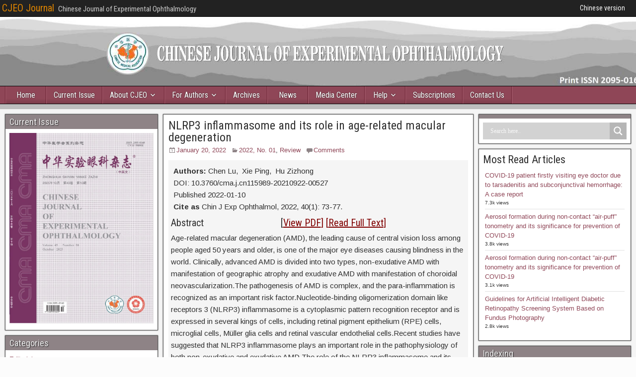

--- FILE ---
content_type: text/html; charset=UTF-8
request_url: https://cjeo-journal.org/nlrp3-inflammasome-and-its-role-in-age-related-macular-degeneration/
body_size: 17885
content:
<!DOCTYPE html>
<html lang="en-US">
<head>
<meta charset="UTF-8" />
<meta name="viewport" content="initial-scale=1.0" />
<meta name='robots' content='index, follow, max-image-preview:large, max-snippet:-1, max-video-preview:-1' />
	<style>img:is([sizes="auto" i], [sizes^="auto," i]) { contain-intrinsic-size: 3000px 1500px }</style>
	<link rel="profile" href="http://gmpg.org/xfn/11" />
<link rel="pingback" href="https://cjeo-journal.org/xmlrpc.php" />

	<!-- This site is optimized with the Yoast SEO plugin v26.4 - https://yoast.com/wordpress/plugins/seo/ -->
	<title>NLRP3 inflammasome and its role in age-related macular degeneration - CJEO Journal</title>
	<link rel="canonical" href="https://cjeo-journal.org/nlrp3-inflammasome-and-its-role-in-age-related-macular-degeneration/" />
	<meta property="og:locale" content="en_US" />
	<meta property="og:type" content="article" />
	<meta property="og:title" content="NLRP3 inflammasome and its role in age-related macular degeneration - CJEO Journal" />
	<meta property="og:description" content="Authors: Chen Lu,  Xie Ping,  Hu Zizhong DOI: 10.3760/cma.j.cn115989-20210922-00527 Published 2022-01-10 Cite as Chin J Exp Ophthalmol, 2022, 40(1): 73-77. Abstract                               [View PDF] [Read Full Text] Age-related macular degeneration (AMD), the leading cause of central vision loss among people aged 50 years [&hellip;]" />
	<meta property="og:url" content="https://cjeo-journal.org/nlrp3-inflammasome-and-its-role-in-age-related-macular-degeneration/" />
	<meta property="og:site_name" content="CJEO Journal" />
	<meta property="article:published_time" content="2022-01-20T03:45:58+00:00" />
	<meta property="article:modified_time" content="2022-11-14T02:00:30+00:00" />
	<meta name="author" content="Haibao" />
	<meta name="twitter:card" content="summary_large_image" />
	<meta name="twitter:label1" content="Written by" />
	<meta name="twitter:data1" content="Haibao" />
	<meta name="twitter:label2" content="Est. reading time" />
	<meta name="twitter:data2" content="2 minutes" />
	<script type="application/ld+json" class="yoast-schema-graph">{"@context":"https://schema.org","@graph":[{"@type":"WebPage","@id":"https://cjeo-journal.org/nlrp3-inflammasome-and-its-role-in-age-related-macular-degeneration/","url":"https://cjeo-journal.org/nlrp3-inflammasome-and-its-role-in-age-related-macular-degeneration/","name":"NLRP3 inflammasome and its role in age-related macular degeneration - CJEO Journal","isPartOf":{"@id":"https://cjeo-journal.org/#website"},"datePublished":"2022-01-20T03:45:58+00:00","dateModified":"2022-11-14T02:00:30+00:00","author":{"@id":"https://cjeo-journal.org/#/schema/person/fcb7274d7388a3aa4079897a8f264ec6"},"breadcrumb":{"@id":"https://cjeo-journal.org/nlrp3-inflammasome-and-its-role-in-age-related-macular-degeneration/#breadcrumb"},"inLanguage":"en-US","potentialAction":[{"@type":"ReadAction","target":["https://cjeo-journal.org/nlrp3-inflammasome-and-its-role-in-age-related-macular-degeneration/"]}]},{"@type":"BreadcrumbList","@id":"https://cjeo-journal.org/nlrp3-inflammasome-and-its-role-in-age-related-macular-degeneration/#breadcrumb","itemListElement":[{"@type":"ListItem","position":1,"name":"Home","item":"https://cjeo-journal.org/"},{"@type":"ListItem","position":2,"name":"Current Issue","item":"https://cjeo-journal.org/current-issue/"},{"@type":"ListItem","position":3,"name":"NLRP3 inflammasome and its role in age-related macular degeneration"}]},{"@type":"WebSite","@id":"https://cjeo-journal.org/#website","url":"https://cjeo-journal.org/","name":"CJEO Journal","description":"Chinese Journal of Experimental Ophthalmology","potentialAction":[{"@type":"SearchAction","target":{"@type":"EntryPoint","urlTemplate":"https://cjeo-journal.org/?s={search_term_string}"},"query-input":{"@type":"PropertyValueSpecification","valueRequired":true,"valueName":"search_term_string"}}],"inLanguage":"en-US"},{"@type":"Person","@id":"https://cjeo-journal.org/#/schema/person/fcb7274d7388a3aa4079897a8f264ec6","name":"Haibao","image":{"@type":"ImageObject","inLanguage":"en-US","@id":"https://cjeo-journal.org/#/schema/person/image/","url":"https://secure.gravatar.com/avatar/e7dfe8c37d74b830025dadb605dde4e6e07cf1ebf9d96818ad14f571cf093efd?s=96&d=mm&r=g","contentUrl":"https://secure.gravatar.com/avatar/e7dfe8c37d74b830025dadb605dde4e6e07cf1ebf9d96818ad14f571cf093efd?s=96&d=mm&r=g","caption":"Haibao"},"url":"https://cjeo-journal.org/author/cjeojournal_admin/"}]}</script>
	<!-- / Yoast SEO plugin. -->


<link rel='dns-prefetch' href='//fonts.googleapis.com' />
<link rel="alternate" type="application/rss+xml" title="CJEO Journal &raquo; Feed" href="https://cjeo-journal.org/feed/" />
<link rel="alternate" type="application/rss+xml" title="CJEO Journal &raquo; Comments Feed" href="https://cjeo-journal.org/comments/feed/" />
<script type="text/javascript" id="wpp-js" src="https://cjeo-journal.org/wp-content/plugins/wordpress-popular-posts/assets/js/wpp.min.js?ver=7.3.6" data-sampling="0" data-sampling-rate="100" data-api-url="https://cjeo-journal.org/wp-json/wordpress-popular-posts" data-post-id="4633" data-token="742087b772" data-lang="0" data-debug="0"></script>
<link rel="alternate" type="application/rss+xml" title="CJEO Journal &raquo; NLRP3 inflammasome and its role in age-related macular degeneration Comments Feed" href="https://cjeo-journal.org/nlrp3-inflammasome-and-its-role-in-age-related-macular-degeneration/feed/" />
<script type="text/javascript">
/* <![CDATA[ */
window._wpemojiSettings = {"baseUrl":"https:\/\/s.w.org\/images\/core\/emoji\/16.0.1\/72x72\/","ext":".png","svgUrl":"https:\/\/s.w.org\/images\/core\/emoji\/16.0.1\/svg\/","svgExt":".svg","source":{"concatemoji":"https:\/\/cjeo-journal.org\/wp-includes\/js\/wp-emoji-release.min.js?ver=6.8.3"}};
/*! This file is auto-generated */
!function(s,n){var o,i,e;function c(e){try{var t={supportTests:e,timestamp:(new Date).valueOf()};sessionStorage.setItem(o,JSON.stringify(t))}catch(e){}}function p(e,t,n){e.clearRect(0,0,e.canvas.width,e.canvas.height),e.fillText(t,0,0);var t=new Uint32Array(e.getImageData(0,0,e.canvas.width,e.canvas.height).data),a=(e.clearRect(0,0,e.canvas.width,e.canvas.height),e.fillText(n,0,0),new Uint32Array(e.getImageData(0,0,e.canvas.width,e.canvas.height).data));return t.every(function(e,t){return e===a[t]})}function u(e,t){e.clearRect(0,0,e.canvas.width,e.canvas.height),e.fillText(t,0,0);for(var n=e.getImageData(16,16,1,1),a=0;a<n.data.length;a++)if(0!==n.data[a])return!1;return!0}function f(e,t,n,a){switch(t){case"flag":return n(e,"\ud83c\udff3\ufe0f\u200d\u26a7\ufe0f","\ud83c\udff3\ufe0f\u200b\u26a7\ufe0f")?!1:!n(e,"\ud83c\udde8\ud83c\uddf6","\ud83c\udde8\u200b\ud83c\uddf6")&&!n(e,"\ud83c\udff4\udb40\udc67\udb40\udc62\udb40\udc65\udb40\udc6e\udb40\udc67\udb40\udc7f","\ud83c\udff4\u200b\udb40\udc67\u200b\udb40\udc62\u200b\udb40\udc65\u200b\udb40\udc6e\u200b\udb40\udc67\u200b\udb40\udc7f");case"emoji":return!a(e,"\ud83e\udedf")}return!1}function g(e,t,n,a){var r="undefined"!=typeof WorkerGlobalScope&&self instanceof WorkerGlobalScope?new OffscreenCanvas(300,150):s.createElement("canvas"),o=r.getContext("2d",{willReadFrequently:!0}),i=(o.textBaseline="top",o.font="600 32px Arial",{});return e.forEach(function(e){i[e]=t(o,e,n,a)}),i}function t(e){var t=s.createElement("script");t.src=e,t.defer=!0,s.head.appendChild(t)}"undefined"!=typeof Promise&&(o="wpEmojiSettingsSupports",i=["flag","emoji"],n.supports={everything:!0,everythingExceptFlag:!0},e=new Promise(function(e){s.addEventListener("DOMContentLoaded",e,{once:!0})}),new Promise(function(t){var n=function(){try{var e=JSON.parse(sessionStorage.getItem(o));if("object"==typeof e&&"number"==typeof e.timestamp&&(new Date).valueOf()<e.timestamp+604800&&"object"==typeof e.supportTests)return e.supportTests}catch(e){}return null}();if(!n){if("undefined"!=typeof Worker&&"undefined"!=typeof OffscreenCanvas&&"undefined"!=typeof URL&&URL.createObjectURL&&"undefined"!=typeof Blob)try{var e="postMessage("+g.toString()+"("+[JSON.stringify(i),f.toString(),p.toString(),u.toString()].join(",")+"));",a=new Blob([e],{type:"text/javascript"}),r=new Worker(URL.createObjectURL(a),{name:"wpTestEmojiSupports"});return void(r.onmessage=function(e){c(n=e.data),r.terminate(),t(n)})}catch(e){}c(n=g(i,f,p,u))}t(n)}).then(function(e){for(var t in e)n.supports[t]=e[t],n.supports.everything=n.supports.everything&&n.supports[t],"flag"!==t&&(n.supports.everythingExceptFlag=n.supports.everythingExceptFlag&&n.supports[t]);n.supports.everythingExceptFlag=n.supports.everythingExceptFlag&&!n.supports.flag,n.DOMReady=!1,n.readyCallback=function(){n.DOMReady=!0}}).then(function(){return e}).then(function(){var e;n.supports.everything||(n.readyCallback(),(e=n.source||{}).concatemoji?t(e.concatemoji):e.wpemoji&&e.twemoji&&(t(e.twemoji),t(e.wpemoji)))}))}((window,document),window._wpemojiSettings);
/* ]]> */
</script>
<link rel='stylesheet' id='pt-cv-public-style-css' href='https://cjeo-journal.org/wp-content/plugins/content-views-query-and-display-post-page/public/assets/css/cv.css?ver=4.2' type='text/css' media='all' />
<style id='wp-emoji-styles-inline-css' type='text/css'>

	img.wp-smiley, img.emoji {
		display: inline !important;
		border: none !important;
		box-shadow: none !important;
		height: 1em !important;
		width: 1em !important;
		margin: 0 0.07em !important;
		vertical-align: -0.1em !important;
		background: none !important;
		padding: 0 !important;
	}
</style>
<link rel='stylesheet' id='wp-block-library-css' href='https://cjeo-journal.org/wp-includes/css/dist/block-library/style.min.css?ver=6.8.3' type='text/css' media='all' />
<style id='classic-theme-styles-inline-css' type='text/css'>
/*! This file is auto-generated */
.wp-block-button__link{color:#fff;background-color:#32373c;border-radius:9999px;box-shadow:none;text-decoration:none;padding:calc(.667em + 2px) calc(1.333em + 2px);font-size:1.125em}.wp-block-file__button{background:#32373c;color:#fff;text-decoration:none}
</style>
<style id='global-styles-inline-css' type='text/css'>
:root{--wp--preset--aspect-ratio--square: 1;--wp--preset--aspect-ratio--4-3: 4/3;--wp--preset--aspect-ratio--3-4: 3/4;--wp--preset--aspect-ratio--3-2: 3/2;--wp--preset--aspect-ratio--2-3: 2/3;--wp--preset--aspect-ratio--16-9: 16/9;--wp--preset--aspect-ratio--9-16: 9/16;--wp--preset--color--black: #000000;--wp--preset--color--cyan-bluish-gray: #abb8c3;--wp--preset--color--white: #ffffff;--wp--preset--color--pale-pink: #f78da7;--wp--preset--color--vivid-red: #cf2e2e;--wp--preset--color--luminous-vivid-orange: #ff6900;--wp--preset--color--luminous-vivid-amber: #fcb900;--wp--preset--color--light-green-cyan: #7bdcb5;--wp--preset--color--vivid-green-cyan: #00d084;--wp--preset--color--pale-cyan-blue: #8ed1fc;--wp--preset--color--vivid-cyan-blue: #0693e3;--wp--preset--color--vivid-purple: #9b51e0;--wp--preset--gradient--vivid-cyan-blue-to-vivid-purple: linear-gradient(135deg,rgba(6,147,227,1) 0%,rgb(155,81,224) 100%);--wp--preset--gradient--light-green-cyan-to-vivid-green-cyan: linear-gradient(135deg,rgb(122,220,180) 0%,rgb(0,208,130) 100%);--wp--preset--gradient--luminous-vivid-amber-to-luminous-vivid-orange: linear-gradient(135deg,rgba(252,185,0,1) 0%,rgba(255,105,0,1) 100%);--wp--preset--gradient--luminous-vivid-orange-to-vivid-red: linear-gradient(135deg,rgba(255,105,0,1) 0%,rgb(207,46,46) 100%);--wp--preset--gradient--very-light-gray-to-cyan-bluish-gray: linear-gradient(135deg,rgb(238,238,238) 0%,rgb(169,184,195) 100%);--wp--preset--gradient--cool-to-warm-spectrum: linear-gradient(135deg,rgb(74,234,220) 0%,rgb(151,120,209) 20%,rgb(207,42,186) 40%,rgb(238,44,130) 60%,rgb(251,105,98) 80%,rgb(254,248,76) 100%);--wp--preset--gradient--blush-light-purple: linear-gradient(135deg,rgb(255,206,236) 0%,rgb(152,150,240) 100%);--wp--preset--gradient--blush-bordeaux: linear-gradient(135deg,rgb(254,205,165) 0%,rgb(254,45,45) 50%,rgb(107,0,62) 100%);--wp--preset--gradient--luminous-dusk: linear-gradient(135deg,rgb(255,203,112) 0%,rgb(199,81,192) 50%,rgb(65,88,208) 100%);--wp--preset--gradient--pale-ocean: linear-gradient(135deg,rgb(255,245,203) 0%,rgb(182,227,212) 50%,rgb(51,167,181) 100%);--wp--preset--gradient--electric-grass: linear-gradient(135deg,rgb(202,248,128) 0%,rgb(113,206,126) 100%);--wp--preset--gradient--midnight: linear-gradient(135deg,rgb(2,3,129) 0%,rgb(40,116,252) 100%);--wp--preset--font-size--small: 13px;--wp--preset--font-size--medium: 20px;--wp--preset--font-size--large: 36px;--wp--preset--font-size--x-large: 42px;--wp--preset--spacing--20: 0.44rem;--wp--preset--spacing--30: 0.67rem;--wp--preset--spacing--40: 1rem;--wp--preset--spacing--50: 1.5rem;--wp--preset--spacing--60: 2.25rem;--wp--preset--spacing--70: 3.38rem;--wp--preset--spacing--80: 5.06rem;--wp--preset--shadow--natural: 6px 6px 9px rgba(0, 0, 0, 0.2);--wp--preset--shadow--deep: 12px 12px 50px rgba(0, 0, 0, 0.4);--wp--preset--shadow--sharp: 6px 6px 0px rgba(0, 0, 0, 0.2);--wp--preset--shadow--outlined: 6px 6px 0px -3px rgba(255, 255, 255, 1), 6px 6px rgba(0, 0, 0, 1);--wp--preset--shadow--crisp: 6px 6px 0px rgba(0, 0, 0, 1);}:where(.is-layout-flex){gap: 0.5em;}:where(.is-layout-grid){gap: 0.5em;}body .is-layout-flex{display: flex;}.is-layout-flex{flex-wrap: wrap;align-items: center;}.is-layout-flex > :is(*, div){margin: 0;}body .is-layout-grid{display: grid;}.is-layout-grid > :is(*, div){margin: 0;}:where(.wp-block-columns.is-layout-flex){gap: 2em;}:where(.wp-block-columns.is-layout-grid){gap: 2em;}:where(.wp-block-post-template.is-layout-flex){gap: 1.25em;}:where(.wp-block-post-template.is-layout-grid){gap: 1.25em;}.has-black-color{color: var(--wp--preset--color--black) !important;}.has-cyan-bluish-gray-color{color: var(--wp--preset--color--cyan-bluish-gray) !important;}.has-white-color{color: var(--wp--preset--color--white) !important;}.has-pale-pink-color{color: var(--wp--preset--color--pale-pink) !important;}.has-vivid-red-color{color: var(--wp--preset--color--vivid-red) !important;}.has-luminous-vivid-orange-color{color: var(--wp--preset--color--luminous-vivid-orange) !important;}.has-luminous-vivid-amber-color{color: var(--wp--preset--color--luminous-vivid-amber) !important;}.has-light-green-cyan-color{color: var(--wp--preset--color--light-green-cyan) !important;}.has-vivid-green-cyan-color{color: var(--wp--preset--color--vivid-green-cyan) !important;}.has-pale-cyan-blue-color{color: var(--wp--preset--color--pale-cyan-blue) !important;}.has-vivid-cyan-blue-color{color: var(--wp--preset--color--vivid-cyan-blue) !important;}.has-vivid-purple-color{color: var(--wp--preset--color--vivid-purple) !important;}.has-black-background-color{background-color: var(--wp--preset--color--black) !important;}.has-cyan-bluish-gray-background-color{background-color: var(--wp--preset--color--cyan-bluish-gray) !important;}.has-white-background-color{background-color: var(--wp--preset--color--white) !important;}.has-pale-pink-background-color{background-color: var(--wp--preset--color--pale-pink) !important;}.has-vivid-red-background-color{background-color: var(--wp--preset--color--vivid-red) !important;}.has-luminous-vivid-orange-background-color{background-color: var(--wp--preset--color--luminous-vivid-orange) !important;}.has-luminous-vivid-amber-background-color{background-color: var(--wp--preset--color--luminous-vivid-amber) !important;}.has-light-green-cyan-background-color{background-color: var(--wp--preset--color--light-green-cyan) !important;}.has-vivid-green-cyan-background-color{background-color: var(--wp--preset--color--vivid-green-cyan) !important;}.has-pale-cyan-blue-background-color{background-color: var(--wp--preset--color--pale-cyan-blue) !important;}.has-vivid-cyan-blue-background-color{background-color: var(--wp--preset--color--vivid-cyan-blue) !important;}.has-vivid-purple-background-color{background-color: var(--wp--preset--color--vivid-purple) !important;}.has-black-border-color{border-color: var(--wp--preset--color--black) !important;}.has-cyan-bluish-gray-border-color{border-color: var(--wp--preset--color--cyan-bluish-gray) !important;}.has-white-border-color{border-color: var(--wp--preset--color--white) !important;}.has-pale-pink-border-color{border-color: var(--wp--preset--color--pale-pink) !important;}.has-vivid-red-border-color{border-color: var(--wp--preset--color--vivid-red) !important;}.has-luminous-vivid-orange-border-color{border-color: var(--wp--preset--color--luminous-vivid-orange) !important;}.has-luminous-vivid-amber-border-color{border-color: var(--wp--preset--color--luminous-vivid-amber) !important;}.has-light-green-cyan-border-color{border-color: var(--wp--preset--color--light-green-cyan) !important;}.has-vivid-green-cyan-border-color{border-color: var(--wp--preset--color--vivid-green-cyan) !important;}.has-pale-cyan-blue-border-color{border-color: var(--wp--preset--color--pale-cyan-blue) !important;}.has-vivid-cyan-blue-border-color{border-color: var(--wp--preset--color--vivid-cyan-blue) !important;}.has-vivid-purple-border-color{border-color: var(--wp--preset--color--vivid-purple) !important;}.has-vivid-cyan-blue-to-vivid-purple-gradient-background{background: var(--wp--preset--gradient--vivid-cyan-blue-to-vivid-purple) !important;}.has-light-green-cyan-to-vivid-green-cyan-gradient-background{background: var(--wp--preset--gradient--light-green-cyan-to-vivid-green-cyan) !important;}.has-luminous-vivid-amber-to-luminous-vivid-orange-gradient-background{background: var(--wp--preset--gradient--luminous-vivid-amber-to-luminous-vivid-orange) !important;}.has-luminous-vivid-orange-to-vivid-red-gradient-background{background: var(--wp--preset--gradient--luminous-vivid-orange-to-vivid-red) !important;}.has-very-light-gray-to-cyan-bluish-gray-gradient-background{background: var(--wp--preset--gradient--very-light-gray-to-cyan-bluish-gray) !important;}.has-cool-to-warm-spectrum-gradient-background{background: var(--wp--preset--gradient--cool-to-warm-spectrum) !important;}.has-blush-light-purple-gradient-background{background: var(--wp--preset--gradient--blush-light-purple) !important;}.has-blush-bordeaux-gradient-background{background: var(--wp--preset--gradient--blush-bordeaux) !important;}.has-luminous-dusk-gradient-background{background: var(--wp--preset--gradient--luminous-dusk) !important;}.has-pale-ocean-gradient-background{background: var(--wp--preset--gradient--pale-ocean) !important;}.has-electric-grass-gradient-background{background: var(--wp--preset--gradient--electric-grass) !important;}.has-midnight-gradient-background{background: var(--wp--preset--gradient--midnight) !important;}.has-small-font-size{font-size: var(--wp--preset--font-size--small) !important;}.has-medium-font-size{font-size: var(--wp--preset--font-size--medium) !important;}.has-large-font-size{font-size: var(--wp--preset--font-size--large) !important;}.has-x-large-font-size{font-size: var(--wp--preset--font-size--x-large) !important;}
:where(.wp-block-post-template.is-layout-flex){gap: 1.25em;}:where(.wp-block-post-template.is-layout-grid){gap: 1.25em;}
:where(.wp-block-columns.is-layout-flex){gap: 2em;}:where(.wp-block-columns.is-layout-grid){gap: 2em;}
:root :where(.wp-block-pullquote){font-size: 1.5em;line-height: 1.6;}
</style>
<link rel='stylesheet' id='wpa-css-css' href='https://cjeo-journal.org/wp-content/plugins/honeypot/includes/css/wpa.css?ver=2.3.04' type='text/css' media='all' />
<link rel='stylesheet' id='rt-fontawsome-css' href='https://cjeo-journal.org/wp-content/plugins/the-post-grid/assets/vendor/font-awesome/css/font-awesome.min.css?ver=7.8.8' type='text/css' media='all' />
<link rel='stylesheet' id='rt-tpg-css' href='https://cjeo-journal.org/wp-content/plugins/the-post-grid/assets/css/thepostgrid.min.css?ver=7.8.8' type='text/css' media='all' />
<link rel='stylesheet' id='wp-components-css' href='https://cjeo-journal.org/wp-includes/css/dist/components/style.min.css?ver=6.8.3' type='text/css' media='all' />
<link rel='stylesheet' id='godaddy-styles-css' href='https://cjeo-journal.org/wp-content/plugins/coblocks/includes/Dependencies/GoDaddy/Styles/build/latest.css?ver=2.0.2' type='text/css' media='all' />
<link rel='stylesheet' id='wordpress-popular-posts-css-css' href='https://cjeo-journal.org/wp-content/plugins/wordpress-popular-posts/assets/css/wpp.css?ver=7.3.6' type='text/css' media='all' />
<link rel='stylesheet' id='frontier-font-css' href='//fonts.googleapis.com/css?family=Roboto+Condensed%3A400%2C700%7CArimo%3A400%2C700&#038;ver=6.8.3' type='text/css' media='all' />
<link rel='stylesheet' id='genericons-css' href='https://cjeo-journal.org/wp-content/themes/frontier/includes/genericons/genericons.css?ver=1.3.3' type='text/css' media='all' />
<link rel='stylesheet' id='frontier-main-css' href='https://cjeo-journal.org/wp-content/themes/frontier/style.css?ver=1.3.3' type='text/css' media='all' />
<link rel='stylesheet' id='frontier-responsive-css' href='https://cjeo-journal.org/wp-content/themes/frontier/responsive.css?ver=1.3.3' type='text/css' media='all' />
<link rel='stylesheet' id='wpdreams-asl-basic-css' href='https://cjeo-journal.org/wp-content/plugins/ajax-search-lite/css/style.basic.css?ver=4.13.4' type='text/css' media='all' />
<style id='wpdreams-asl-basic-inline-css' type='text/css'>

					div[id*='ajaxsearchlitesettings'].searchsettings .asl_option_inner label {
						font-size: 0px !important;
						color: rgba(0, 0, 0, 0);
					}
					div[id*='ajaxsearchlitesettings'].searchsettings .asl_option_inner label:after {
						font-size: 11px !important;
						position: absolute;
						top: 0;
						left: 0;
						z-index: 1;
					}
					.asl_w_container {
						width: 100%;
						margin: 0px 0px 0px 0px;
						min-width: 200px;
					}
					div[id*='ajaxsearchlite'].asl_m {
						width: 100%;
					}
					div[id*='ajaxsearchliteres'].wpdreams_asl_results div.resdrg span.highlighted {
						font-weight: bold;
						color: rgba(217, 49, 43, 1);
						background-color: rgba(238, 238, 238, 1);
					}
					div[id*='ajaxsearchliteres'].wpdreams_asl_results .results img.asl_image {
						width: 70px;
						height: 70px;
						object-fit: cover;
					}
					div[id*='ajaxsearchlite'].asl_r .results {
						max-height: none;
					}
					div[id*='ajaxsearchlite'].asl_r {
						position: absolute;
					}
				
						div.asl_r.asl_w.vertical .results .item::after {
							display: block;
							position: absolute;
							bottom: 0;
							content: '';
							height: 1px;
							width: 100%;
							background: #D8D8D8;
						}
						div.asl_r.asl_w.vertical .results .item.asl_last_item::after {
							display: none;
						}
					
</style>
<link rel='stylesheet' id='wpdreams-asl-instance-css' href='https://cjeo-journal.org/wp-content/plugins/ajax-search-lite/css/style-simple-grey.css?ver=4.13.4' type='text/css' media='all' />
<link rel='stylesheet' id='recent-posts-widget-with-thumbnails-public-style-css' href='https://cjeo-journal.org/wp-content/plugins/recent-posts-widget-with-thumbnails/public.css?ver=7.1.1' type='text/css' media='all' />
<link rel='stylesheet' id='tablepress-default-css' href='https://cjeo-journal.org/wp-content/tablepress-combined.min.css?ver=48' type='text/css' media='all' />
<script type="text/javascript" src="https://cjeo-journal.org/wp-includes/js/jquery/jquery.min.js?ver=3.7.1" id="jquery-core-js"></script>
<script type="text/javascript" src="https://cjeo-journal.org/wp-includes/js/jquery/jquery-migrate.min.js?ver=3.4.1" id="jquery-migrate-js"></script>
<link rel="https://api.w.org/" href="https://cjeo-journal.org/wp-json/" /><link rel="alternate" title="JSON" type="application/json" href="https://cjeo-journal.org/wp-json/wp/v2/posts/4633" /><link rel="EditURI" type="application/rsd+xml" title="RSD" href="https://cjeo-journal.org/xmlrpc.php?rsd" />
<meta name="generator" content="WordPress 6.8.3" />
<link rel='shortlink' href='https://cjeo-journal.org/?p=4633' />
<link rel="alternate" title="oEmbed (JSON)" type="application/json+oembed" href="https://cjeo-journal.org/wp-json/oembed/1.0/embed?url=https%3A%2F%2Fcjeo-journal.org%2Fnlrp3-inflammasome-and-its-role-in-age-related-macular-degeneration%2F" />
<link rel="alternate" title="oEmbed (XML)" type="text/xml+oembed" href="https://cjeo-journal.org/wp-json/oembed/1.0/embed?url=https%3A%2F%2Fcjeo-journal.org%2Fnlrp3-inflammasome-and-its-role-in-age-related-macular-degeneration%2F&#038;format=xml" />
<style type="text/css">
			.aiovg-player {
				display: block;
				position: relative;
				border-radius: 3px;
				padding-bottom: 56.25%;
				width: 100%;
				height: 0;	
				overflow: hidden;
			}
			
			.aiovg-player iframe,
			.aiovg-player .video-js,
			.aiovg-player .plyr {
				--plyr-color-main: #00b2ff;
				position: absolute;
				inset: 0;	
				margin: 0;
				padding: 0;
				width: 100%;
				height: 100%;
			}
		</style>        <style>
            :root {
                --tpg-primary-color: #0d6efd;
                --tpg-secondary-color: #0654c4;
                --tpg-primary-light: #c4d0ff
            }

                    </style>
		            <style id="wpp-loading-animation-styles">@-webkit-keyframes bgslide{from{background-position-x:0}to{background-position-x:-200%}}@keyframes bgslide{from{background-position-x:0}to{background-position-x:-200%}}.wpp-widget-block-placeholder,.wpp-shortcode-placeholder{margin:0 auto;width:60px;height:3px;background:#dd3737;background:linear-gradient(90deg,#dd3737 0%,#571313 10%,#dd3737 100%);background-size:200% auto;border-radius:3px;-webkit-animation:bgslide 1s infinite linear;animation:bgslide 1s infinite linear}</style>
            
<meta property="Frontier Theme" content="1.3.3" />
<style type="text/css" media="screen">
	#container 	{width: 1392px;}
	#header 	{min-height: 140px;}
	#content 	{width: 50%;}
	#sidebar-left 	{width: 25%;}
	#sidebar-right 	{width: 25%;}
</style>

<style type="text/css" media="screen">
	.page-template-page-cs-php #content, .page-template-page-sc-php #content {width: 65%;}
	.page-template-page-cs-php #sidebar-left, .page-template-page-sc-php #sidebar-left,
	.page-template-page-cs-php #sidebar-right, .page-template-page-sc-php #sidebar-right {width: 35%;}
	.page-template-page-scs-php #content {width: 50%;}
	.page-template-page-scs-php #sidebar-left {width: 25%;}
	.page-template-page-scs-php #sidebar-right {width: 25%;}
</style>

<style type="text/css" media="screen">
	#header {
		background-image: url('https://cjeo-journal.org/wp-content/uploads/2019/06/Banner_sample2-1.jpg' );
		background-size: 1392px 140px;
	}
</style>

<style type="text/css" media="screen">
	#header {background-color:#FFFFFF;}
	#nav-main {background-color:#8f4657;}
	#nav-main .nav-main {border-left: 1px solid #671e2f; border-right: 1px solid #ad6475;}
	#nav-main .nav-main > li, #nav-main .nav-main > ul > .page_item {border-left: 1px solid #ad6475; border-right: 1px solid #671e2f;}
	#top-bar {background-color:#222222;}
	#bottom-bar {background-color:#222222;}
	#main {background-color:#F5F5F5;}
	.blog-view, .single-view, .author-info, .archive-info, .form-404 {background-color:#FFFFFF;}
	.blog-view.sticky {background-color:#FFDC8A;}
	.frontier-widget {background-color:#FFFFFF;}
	.blog-view, .comment-author-admin > .comment-body, .bypostauthor > .comment-body {border-top: 6px solid #8e8386;}
	.page-nav > *, .comment-nav > *, .author-info .title, .comment-reply-link, .widget-title,
	.widget_search .search-submit, .widget_calendar caption {background-color:#8e8386;}
	.genericon {color:#8e8386;}
	a {color:#8f4657;}
	a:hover {color:#770047;}
</style>

<style type="text/css" id="custom-background-css">
body.custom-background { background-color: #fcfcfc; background-image: url("https://cjeo-journal.org/wp-content/themes/frontier/images/honeycomb.png"); background-position: left top; background-size: auto; background-repeat: repeat; background-attachment: scroll; }
</style>
	
<!-- Custom CSS -->
<style type="text/css" media="screen">
.pt-cv-readmore {
    color: YOUR_COLOR #ffffff;
    background-color: #8f4657 !important;
    border: none !important;
}
</style>
<!-- Custom CSS End -->

</head>

<body class="wp-singular post-template-default single single-post postid-4633 single-format-standard custom-background wp-theme-frontier rttpg rttpg-7.8.8 radius-frontend rttpg-body-wrap rttpg-flaticon">
	
	
<div id="container" class="cf" itemscope itemtype="http://schema.org/WebPage">
	
			
		<div id="top-bar" class="cf">
			
			<div id="top-bar-info">
														<h2 id="site-title"><a href="https://cjeo-journal.org/">CJEO Journal</a></h2>				
									<span id="site-description">Chinese Journal of Experimental Ophthalmology</span>
							</div>

							<nav id="nav-top" role="navigation" aria-label="Top Menu">
					<ul id="menu-top-menu" class="nav-top"><li id="menu-item-3187" class="menu-item menu-item-type-custom menu-item-object-custom menu-item-3187"><a href="http://zhsyykzz.yiigle.com">Chinese version</a></li>
</ul>				</nav>
			
					</div>
	
			<div id="header" class="cf" itemscope itemtype="http://schema.org/WPHeader" role="banner">
			
			
			
					</div>
	
			
		<nav id="nav-main" class="cf drop" itemscope itemtype="http://schema.org/SiteNavigationElement" role="navigation" aria-label="Main Menu">
			
							<button class="drop-toggle"><span class="genericon genericon-menu"></span></button>
			
			<ul id="menu-primary" class="nav-main"><li id="menu-item-3218" class="menu-item menu-item-type-post_type menu-item-object-page menu-item-3218"><a href="https://cjeo-journal.org/home/">Home</a></li>
<li id="menu-item-328" class="menu-item menu-item-type-taxonomy menu-item-object-category menu-item-328"><a href="https://cjeo-journal.org/category/current-issue/">Current Issue</a></li>
<li id="menu-item-50" class="menu-item menu-item-type-custom menu-item-object-custom menu-item-has-children menu-item-50"><a href="#">About CJEO</a>
<ul class="sub-menu">
	<li id="menu-item-51" class="menu-item menu-item-type-post_type menu-item-object-page menu-item-51"><a href="https://cjeo-journal.org/about-cjeo/">Background</a></li>
	<li id="menu-item-52" class="menu-item menu-item-type-post_type menu-item-object-page menu-item-52"><a href="https://cjeo-journal.org/aims-scope/">Aims &#038; Scope</a></li>
	<li id="menu-item-55" class="menu-item menu-item-type-post_type menu-item-object-page menu-item-55"><a href="https://cjeo-journal.org/copyright-permissions/">Copyright &#038; Permissions</a></li>
	<li id="menu-item-597" class="menu-item menu-item-type-post_type menu-item-object-page menu-item-597"><a href="https://cjeo-journal.org/editorial-board/">Editorial Board</a></li>
	<li id="menu-item-53" class="menu-item menu-item-type-post_type menu-item-object-page menu-item-53"><a href="https://cjeo-journal.org/peer-review/">Peer Review</a></li>
	<li id="menu-item-381" class="menu-item menu-item-type-post_type menu-item-object-page menu-item-381"><a href="https://cjeo-journal.org/guidelines/">Guidelines</a></li>
	<li id="menu-item-3598" class="menu-item menu-item-type-post_type menu-item-object-page menu-item-3598"><a href="https://cjeo-journal.org/editorial-policies-and-publication-ethics/">Editorial Policies and Publication Ethics</a></li>
	<li id="menu-item-56" class="menu-item menu-item-type-post_type menu-item-object-page menu-item-56"><a href="https://cjeo-journal.org/archiving/">Archiving</a></li>
	<li id="menu-item-59" class="menu-item menu-item-type-post_type menu-item-object-page menu-item-59"><a href="https://cjeo-journal.org/ownership/">Ownership</a></li>
	<li id="menu-item-385" class="menu-item menu-item-type-post_type menu-item-object-page menu-item-385"><a href="https://cjeo-journal.org/publisher/">Publisher</a></li>
	<li id="menu-item-58" class="menu-item menu-item-type-post_type menu-item-object-page menu-item-58"><a href="https://cjeo-journal.org/publication-fees/">Publication Fees</a></li>
	<li id="menu-item-57" class="menu-item menu-item-type-post_type menu-item-object-page menu-item-57"><a href="https://cjeo-journal.org/advertising/">Advertising</a></li>
</ul>
</li>
<li id="menu-item-60" class="menu-item menu-item-type-custom menu-item-object-custom menu-item-has-children menu-item-60"><a href="#">For Authors</a>
<ul class="sub-menu">
	<li id="menu-item-75" class="menu-item menu-item-type-post_type menu-item-object-page menu-item-75"><a href="https://cjeo-journal.org/instructions-to-authors/">Instructions to Authors</a></li>
	<li id="menu-item-3597" class="menu-item menu-item-type-post_type menu-item-object-page menu-item-3597"><a href="https://cjeo-journal.org/editorial-policies-and-publication-ethics/">Editorial Policies and Publication Ethics</a></li>
	<li id="menu-item-77" class="menu-item menu-item-type-post_type menu-item-object-page menu-item-77"><a href="https://cjeo-journal.org/peer-review/">Peer Review</a></li>
	<li id="menu-item-78" class="menu-item menu-item-type-post_type menu-item-object-page menu-item-78"><a href="https://cjeo-journal.org/information-for-contributors/">Information for Reviewers</a></li>
	<li id="menu-item-74" class="menu-item menu-item-type-post_type menu-item-object-page menu-item-74"><a href="https://cjeo-journal.org/article-types/">Article Types</a></li>
	<li id="menu-item-83" class="menu-item menu-item-type-post_type menu-item-object-page menu-item-83"><a href="https://cjeo-journal.org/submission-process-2/">Submission Process</a></li>
	<li id="menu-item-367" class="menu-item menu-item-type-post_type menu-item-object-page menu-item-367"><a href="https://cjeo-journal.org/article-retraction/">Article Retraction</a></li>
	<li id="menu-item-363" class="menu-item menu-item-type-post_type menu-item-object-page menu-item-363"><a href="https://cjeo-journal.org/copyright-permissions/">Copyright &#038; Permissions</a></li>
	<li id="menu-item-73" class="menu-item menu-item-type-post_type menu-item-object-page menu-item-73"><a href="https://cjeo-journal.org/guidelines-2/">Guidelines</a></li>
	<li id="menu-item-80" class="menu-item menu-item-type-post_type menu-item-object-page menu-item-80"><a href="https://cjeo-journal.org/conflict-of-interest-policy/">Conflict of Interest Policy</a></li>
	<li id="menu-item-407" class="menu-item menu-item-type-post_type menu-item-object-page menu-item-407"><a href="https://cjeo-journal.org/misconduct-handling-policy/">Misconduct Handling Policy</a></li>
	<li id="menu-item-368" class="menu-item menu-item-type-post_type menu-item-object-page menu-item-368"><a href="https://cjeo-journal.org/archiving/">Archiving</a></li>
	<li id="menu-item-406" class="menu-item menu-item-type-post_type menu-item-object-page menu-item-406"><a href="https://cjeo-journal.org/offprints/">Offprints</a></li>
</ul>
</li>
<li id="menu-item-576" class="menu-item menu-item-type-post_type menu-item-object-page menu-item-576"><a href="https://cjeo-journal.org/archive/">Archives</a></li>
<li id="menu-item-3200" class="menu-item menu-item-type-taxonomy menu-item-object-category menu-item-3200"><a href="https://cjeo-journal.org/category/news/">News</a></li>
<li id="menu-item-4148" class="menu-item menu-item-type-taxonomy menu-item-object-category menu-item-4148"><a href="https://cjeo-journal.org/category/media-center/">Media Center</a></li>
<li id="menu-item-65" class="menu-item menu-item-type-custom menu-item-object-custom menu-item-has-children menu-item-65"><a href="#">Help</a>
<ul class="sub-menu">
	<li id="menu-item-95" class="menu-item menu-item-type-post_type menu-item-object-page menu-item-95"><a href="https://cjeo-journal.org/faqs/">FAQs</a></li>
</ul>
</li>
<li id="menu-item-94" class="menu-item menu-item-type-post_type menu-item-object-page menu-item-94"><a href="https://cjeo-journal.org/subscriptions/">Subscriptions</a></li>
<li id="menu-item-160" class="menu-item menu-item-type-post_type menu-item-object-page menu-item-160"><a href="https://cjeo-journal.org/contact-us/">Contact Us</a></li>
</ul>
					</nav>
	
			<div id="below-menu" class="cf">
			<aside id="widgets-wrap-below-menu" class="cf"></aside>
		</div>
	
<div id="main" class="col-scs cf">

<div id="content" class="cf" itemscope itemtype="http://schema.org/Blog" role="main">

	
	
	
	
					
<article id="post-4633" class="single-view post-4633 post type-post status-publish format-standard hentry category-2022-no-01 category-review tag-inflammasomes tag-interleukin-18 tag-interleukin-1 tag-macular-degeneration tag-nlr-family tag-pyrin-domain-containing-3-protein tag-retinal-pigment-epithelium-cells" itemprop="blogPost" itemscope itemtype="http://schema.org/BlogPosting">


<header class="entry-header cf">
		<h1 class="entry-title" itemprop="headline" ><a href="https://cjeo-journal.org/nlrp3-inflammasome-and-its-role-in-age-related-macular-degeneration/">NLRP3 inflammasome and its role in age-related macular degeneration</a></h1>
	</header>

<div class="entry-byline cf">
	
	
			<div class="entry-date" itemprop="datePublished" >
			<i class="genericon genericon-day"></i><a class="updated" href="https://cjeo-journal.org/nlrp3-inflammasome-and-its-role-in-age-related-macular-degeneration/">January 20, 2022</a>
		</div>
	
			<div class="entry-categories">
			<i class="genericon genericon-category"></i><a href="https://cjeo-journal.org/category/2022/2022-no-01/" rel="category tag">2022, No. 01</a>, <a href="https://cjeo-journal.org/category/review/" rel="category tag">Review</a>		</div>
	
			<div class="entry-comment-info">
			<i class="genericon genericon-comment"></i><a href="#comment-area">Comments</a>
		</div>
	
	
	</div>

<div class="entry-content cf" itemprop="text" >
	
	
	<div id="main">
<div id="article_body">
<div class="content_box">
<div class="content_left">
<div class="en_abs">
<div>
<div id="main">
<div id="article_body">
<div class="content_box">
<div class="content_left">
<div class="en_auth"><strong>Authors:</strong> Chen Lu,  Xie Ping,  Hu Zizhong</div>
<div class="en_code">DOI: 10.3760/cma.j.cn115989-20210922-00527</div>
<div class="en_date">Published 2022-01-10</div>
<div class="en_cite"><strong>Cite as</strong> Chin J Exp Ophthalmol, 2022, 40(1): 73-77.</div>
</div>
</div>
</div>
</div>
</div>
<h3><span class="en_abs_tit">Abstract                               </span>[<a style="color: #800000;" href="https://cjeo-journal.org/wp-content/uploads/2022/01/12.pdf">View PDF</a><span style="color: #800000; font-weight: inherit;">]</span><span class="en_abs_tit"><span style="color: #800000;"> [<a style="color: #800000;" href="http://rs.yiigle.com/CN115989202201/1348295.htm">Read Full Text</a>]</span></span></h3>
<p class="p">Age-related macular degeneration (AMD), the leading cause of central vision loss among people aged 50 years and older, is one of the major eye diseases causing blindness in the world. Clinically, advanced AMD is divided into two types, non-exudative AMD with manifestation of geographic atrophy and exudative AMD with manifestation of choroidal neovascularization.The pathogenesis of AMD is complex, and the para-inflammation is recognized as an important risk factor.Nucleotide-binding oligomerization domain like receptors 3 (NLRP3) inflammasome is a cytoplasmic pattern recognition receptor and is expressed in several kings of cells, including retinal pigment epithelium (RPE) cells, microglial cells, Müller glia cells and retinal vascular endothelial cells.Recent studies have suggested that NLRP3 inflammasome plays an important role in the pathophysiology of both non-exudative and exudative AMD.The role of the NLRP3 inflammasome and its effector cytokines interleukin (IL)-1β and IL-18 in AMD were reviewed in this article to provide guidance on future prevention and therapy of AMD.</p>
<h3 class="sec"><span class="title">Key words:</span></h3>
<div class="sec">Macular degeneration; Inflammasomes; NLR family, pyrin domain-containing 3 protein; Retinal pigment epithelium cells; Interleukin-18; Interleukin-1β</div>
</div>
<div class="en_abs">
<h3><span class="en_abs_tit">Contributor Information</span></h3>
<div><strong>Chen Lu</strong></div>
<div class="aff">
<p>Department of Ophthalmology, the First Affiliated Hospital of Nanjing Medical University, Nanjing 210029, China</p>
<p>Chen Lu is now working at the Department of Ophthalmology, The Affiliated Xuzhou First People&#8217;s Hospital of Xuzhou Medical University, Xuzhou 221002, China</p>
</div>
<div><strong>Xie Ping</strong></div>
<div class="aff">
<p>Department of Ophthalmology, the First Affiliated Hospital of Nanjing Medical University, Nanjing 210029, China</p>
</div>
<div><strong>Hu Zizhong</strong></div>
<div class="aff">
<p>Department of Ophthalmology, the First Affiliated Hospital of Nanjing Medical University, Nanjing 210029, China</p>
</div>
</div>
</div>
</div>
</div>
</div>
<div class="tptn_counter" id="tptn_counter_4633">(Read 119 times, 1 visits today)
</div>
	
	
	
	</div>

<footer class="entry-footer cf">
	
			<div class="entry-updated updated" itemprop="dateModified" >
			Updated: November 14, 2022 &mdash; 2:00 am		</div>
	
			<div class="entry-tags">Tags: <a href="https://cjeo-journal.org/tag/inflammasomes/" rel="tag">Inflammasomes</a>, <a href="https://cjeo-journal.org/tag/interleukin-18/" rel="tag">Interleukin-18</a>, <a href="https://cjeo-journal.org/tag/interleukin-1%ce%b2/" rel="tag">Interleukin-1β</a>, <a href="https://cjeo-journal.org/tag/macular-degeneration/" rel="tag">Macular degeneration</a>, <a href="https://cjeo-journal.org/tag/nlr-family/" rel="tag">NLR family</a>, <a href="https://cjeo-journal.org/tag/pyrin-domain-containing-3-protein/" rel="tag">pyrin domain-containing 3 protein</a>, <a href="https://cjeo-journal.org/tag/retinal-pigment-epithelium-cells/" rel="tag">Retinal pigment epithelium cells</a></div>
	
	</footer>


</article>


	<div class="post-nav cf">
		<div class="link-prev"><a href="https://cjeo-journal.org/research-progress-of-purinergic-signaling-in-dry-age-related-macular-degeneration/" title="Research progress of purinergic signaling in dry age-related macular degeneration">← Previous Post</a></div><div class="link-next"><a href="https://cjeo-journal.org/application-of-antisense-oligonucleotide-in-the-treatment-of-inherited-retinal-dystrophy/" title="Application of antisense oligonucleotide in the treatment of inherited retinal dystrophy">Next Post →</a></div>	</div>

		
	
	
	
	
</div>

<div id="sidebar-left" class="sidebar cf" itemscope itemtype="http://schema.org/WPSideBar" role="complementary" aria-label="Sidebar Left">
		<aside id="widgets-wrap-sidebar-left">

					<section id="media_image-3" class="widget-sidebar frontier-widget widget_media_image"><h2 class="widget-title">Current Issue</h2><a href="http://cjeo-journal.org/category/current-issue"><img width="466" height="619" src="https://cjeo-journal.org/wp-content/uploads/2025/10/10期封面-rotated.jpg" class="image wp-image-11827  attachment-466x619 size-466x619" alt="" style="max-width: 100%; height: auto;" title="Current Issue" decoding="async" loading="lazy" srcset="https://cjeo-journal.org/wp-content/uploads/2025/10/10期封面-rotated.jpg 730w, https://cjeo-journal.org/wp-content/uploads/2025/10/10期封面-226x300.jpg 226w" sizes="auto, (max-width: 466px) 100vw, 466px" /></a></section><section id="custom_html-3" class="widget_text widget-sidebar frontier-widget widget_custom_html"><h2 class="widget-title">Categories</h2><div class="textwidget custom-html-widget"><a href="https://cjeo-journal.org/category/editorial/">Editorials</a><br/>	
<a href="https://cjeo-journal.org/category/clinical-science/">Clinical Science</a><br/>
<a href=" https://cjeo-journal.org/category/experimental-science/ ">Experimental Science</a><br/>
<a href="https://cjeo-journal.org/category/review/">Reviews</a>
  	
</div></section><section id="text-13" class="widget-sidebar frontier-widget widget_text">			<div class="textwidget"><p><a href="https://cjeo-journal.org/all-posts-table/">All Issues</a></p>

<table id="tablepress-34" class="tablepress tablepress-id-34">
<thead>
<tr class="row-1">
	<th class="column-1">2020s</th><th class="column-2">2010s</th><th class="column-3">2000s</th><th class="column-4">1990s</th>
</tr>
</thead>
<tbody class="row-striping row-hover">
<tr class="row-2">
	<td class="column-1"><a href="https://cjeo-journal.org/2020-issues/">2020</a></td><td class="column-2"><a href="https://cjeo-journal.org/2019-all-month-issue-list/">2019</a></td><td class="column-3"><a href="https://cjeo-journal.org/2009-issues/">2009</a></td><td class="column-4"><a href="https://cjeo-journal.org/1999-issues/">1999</a></td>
</tr>
<tr class="row-3">
	<td class="column-1"><a href="https://cjeo-journal.org/2021-issues/">2021</a></td><td class="column-2"><a href="https://cjeo-journal.org/2018-all-month-issue-list/">2018</a></td><td class="column-3"><a href="https://cjeo-journal.org/2008-issues/">2008</a></td><td class="column-4"><a href="https://cjeo-journal.org/1998-issues/">1998</a></td>
</tr>
<tr class="row-4">
	<td class="column-1"><a href="https://cjeo-journal.org/2022-issues/">2022</a></td><td class="column-2"><a href="https://cjeo-journal.org/2017-issues/">2017</a></td><td class="column-3"><a href="https://cjeo-journal.org/2007-issues/">2007</a></td><td class="column-4"><a href="https://cjeo-journal.org/1997-issues/">1997</a></td>
</tr>
<tr class="row-5">
	<td class="column-1"><a href="https://cjeo-journal.org/2023-issues/">2023</a></td><td class="column-2"><a href="https://cjeo-journal.org/2016-issues/">2016</a></td><td class="column-3"><a href="https://cjeo-journal.org/2006-issues/">2006</a></td><td class="column-4"><a href="https://cjeo-journal.org/1996-issues/">1996</a></td>
</tr>
<tr class="row-6">
	<td class="column-1"><a href="https://cjeo-journal.org/2024-issues/">2024</a></td><td class="column-2"><a href="https://cjeo-journal.org/2015-issues/">2015</a></td><td class="column-3"><a href="https://cjeo-journal.org/2005-issues/">2005</a></td><td class="column-4"><a href="https://cjeo-journal.org/1995-issues/">1995</a></td>
</tr>
<tr class="row-7">
	<td class="column-1"><a href="https://cjeo-journal.org/2025-issues/">2025</a></td><td class="column-2"><a href="https://cjeo-journal.org/2014-issues/">2014</a></td><td class="column-3"><a href="https://cjeo-journal.org/2004-issues/">2004</a></td><td class="column-4"><a href="https://cjeo-journal.org/1994-issues/">1994</a></td>
</tr>
<tr class="row-8">
	<td class="column-1"></td><td class="column-2"><a href="https://cjeo-journal.org/2013-issues/">2013</a></td><td class="column-3"><a href="https://cjeo-journal.org/2003-issues/">2003</a></td><td class="column-4"><a href="https://cjeo-journal.org/1993-issues/">1993</a></td>
</tr>
<tr class="row-9">
	<td class="column-1"></td><td class="column-2"><a href="https://cjeo-journal.org/2012-issues/">2012</a></td><td class="column-3"><a href="https://cjeo-journal.org/2002-issues/">2002</a></td><td class="column-4"><a href="https://cjeo-journal.org/1992-issues/">1992</a></td>
</tr>
<tr class="row-10">
	<td class="column-1"></td><td class="column-2"><a href="https://cjeo-journal.org/2011-issues/">2011</a></td><td class="column-3"><a href="https://cjeo-journal.org/2001-issues/">2001</a></td><td class="column-4"><a href="https://cjeo-journal.org/1991-issues/">1991</a></td>
</tr>
<tr class="row-11">
	<td class="column-1"></td><td class="column-2"><a href="https://cjeo-journal.org/2010-issues/">2010</a></td><td class="column-3"><a href="https://cjeo-journal.org/2000-issues/">2000</a></td><td class="column-4"><a href="https://cjeo-journal.org/2020-issues/">1990</a></td>
</tr>
</tbody>
</table>
<!-- #tablepress-34 from cache -->
</div>
		</section><section id="text-8" class="widget-sidebar frontier-widget widget_text"><h2 class="widget-title">Submission</h2>			<div class="textwidget"><p>Submit your article directly to <span style="text-decoration: underline;">zhsyykz@163.com</span> or through the Chinese Medical Association (CMA) submission system (<a href="http://cmaes.medline.org.cn">http://cmaes.medline.org.cn).</a></p>
</div>
		</section><section id="text-2" class="widget-sidebar frontier-widget widget_text"><h2 class="widget-title">Publication Information</h2>			<div class="textwidget"><p><em>CJEO</em> publishes 12 issues in one volume per year.<br />
<em>CJEO</em> launched in 1980; current year of publication (2022) is volume 42.</p>
</div>
		</section><section id="text-3" class="widget-sidebar frontier-widget widget_text"><h2 class="widget-title">Peer Review</h2>			<div class="textwidget"><p><a href="https://cjeo-journal.org/peer-review/">https://cjeo-journal.org/peer-review/</a></p>
</div>
		</section><section id="text-14" class="widget-sidebar frontier-widget widget_text"><h2 class="widget-title">For Authors</h2>			<div class="textwidget"><p><a href="http://www.icmje.org/recommendations/?lang=En"><img loading="lazy" decoding="async" class="alignnone wp-image-949" src="https://cjeo-journal.org/wp-content/uploads/2019/07/ICMJE_Logo_long.gif" alt="" width="405" height="63" /></a><br />
<a href="https://www.equator-network.org/"><img loading="lazy" decoding="async" class="alignnone wp-image-950" src="https://cjeo-journal.org/wp-content/uploads/2019/07/equator_logo.png" alt="" width="217" height="63" srcset="https://cjeo-journal.org/wp-content/uploads/2019/07/equator_logo.png 310w, https://cjeo-journal.org/wp-content/uploads/2019/07/equator_logo-300x87.png 300w" sizes="auto, (max-width: 217px) 100vw, 217px" /></a><br />
<a href="https://www.nlm.nih.gov/"><img loading="lazy" decoding="async" class="alignnone wp-image-952" src="https://cjeo-journal.org/wp-content/uploads/2019/07/nlm_logo-1.png" alt="" width="417" height="51" srcset="https://cjeo-journal.org/wp-content/uploads/2019/07/nlm_logo-1.png 450w, https://cjeo-journal.org/wp-content/uploads/2019/07/nlm_logo-1-300x37.png 300w" sizes="auto, (max-width: 417px) 100vw, 417px" /></a><br />
<a href="https://ibooked.no/stard-statement.html"><img loading="lazy" decoding="async" class="alignnone wp-image-954" src="https://cjeo-journal.org/wp-content/uploads/2019/07/STARD_LOGO-1.png" alt="" width="396" height="88" srcset="https://cjeo-journal.org/wp-content/uploads/2019/07/STARD_LOGO-1.png 450w, https://cjeo-journal.org/wp-content/uploads/2019/07/STARD_LOGO-1-300x67.png 300w" sizes="auto, (max-width: 396px) 100vw, 396px" /></a><br />
<a href="http://prisma-statement.org/"><img loading="lazy" decoding="async" class="alignnone wp-image-956" src="https://cjeo-journal.org/wp-content/uploads/2019/07/prismalogo-1.png" alt="" width="393" height="111" srcset="https://cjeo-journal.org/wp-content/uploads/2019/07/prismalogo-1.png 450w, https://cjeo-journal.org/wp-content/uploads/2019/07/prismalogo-1-300x85.png 300w" sizes="auto, (max-width: 393px) 100vw, 393px" /></a><br />
<a href="https://strobe-statement.org/index.php?id=strobe-home"><img loading="lazy" decoding="async" class="alignnone wp-image-957" src="https://cjeo-journal.org/wp-content/uploads/2019/07/logo-strobe.jpg" alt="" width="396" height="88" srcset="https://cjeo-journal.org/wp-content/uploads/2019/07/logo-strobe.jpg 450w, https://cjeo-journal.org/wp-content/uploads/2019/07/logo-strobe-300x67.jpg 300w" sizes="auto, (max-width: 396px) 100vw, 396px" /></a></p>
<p><a href="https://www.wma.net/what-we-do/education/medical-ethics-manual/"><img loading="lazy" decoding="async" class="alignnone wp-image-958" src="https://cjeo-journal.org/wp-content/uploads/2019/07/world-medical-association.png" alt="world medical association" width="354" height="116" srcset="https://cjeo-journal.org/wp-content/uploads/2019/07/world-medical-association.png 400w, https://cjeo-journal.org/wp-content/uploads/2019/07/world-medical-association-300x98.png 300w" sizes="auto, (max-width: 354px) 100vw, 354px" /></a></p>
<p><a href="http://zhsyykzz.yiigle.com/"><img loading="lazy" decoding="async" class="alignnone wp-image-947" src="https://cjeo-journal.org/wp-content/uploads/2019/07/logo_txt_chinese-cjeo.png" alt="" width="425" height="52" srcset="https://cjeo-journal.org/wp-content/uploads/2019/07/logo_txt_chinese-cjeo.png 450w, https://cjeo-journal.org/wp-content/uploads/2019/07/logo_txt_chinese-cjeo-300x37.png 300w" sizes="auto, (max-width: 425px) 100vw, 425px" /></a></p>
</div>
		</section>		
	</aside>
	</div><div id="sidebar-right" class="sidebar cf" itemscope itemtype="http://schema.org/WPSideBar" role="complementary" aria-label="Sidebar Right">
		<aside id="widgets-wrap-sidebar-right">

					<section id="ajaxsearchlitewidget-2" class="widget-sidebar frontier-widget AjaxSearchLiteWidget"><h2 class="widget-title"> </h2><div class="asl_w_container asl_w_container_1" data-id="1" data-instance="1">
	<div id='ajaxsearchlite1'
		data-id="1"
		data-instance="1"
		class="asl_w asl_m asl_m_1 asl_m_1_1">
		<div class="probox">

	
	<div class='prosettings' style='display:none;' data-opened=0>
				<div class='innericon'>
			<svg version="1.1" xmlns="http://www.w3.org/2000/svg" xmlns:xlink="http://www.w3.org/1999/xlink" x="0px" y="0px" width="22" height="22" viewBox="0 0 512 512" enable-background="new 0 0 512 512" xml:space="preserve">
					<polygon transform = "rotate(90 256 256)" points="142.332,104.886 197.48,50 402.5,256 197.48,462 142.332,407.113 292.727,256 "/>
				</svg>
		</div>
	</div>

	
	
	<div class='proinput'>
		<form role="search" action='#' autocomplete="off"
				aria-label="Search form">
			<input aria-label="Search input"
					type='search' class='orig'
					tabindex="0"
					name='phrase'
					placeholder='Search here..'
					value=''
					autocomplete="off"/>
			<input aria-label="Search autocomplete input"
					type='text'
					class='autocomplete'
					tabindex="-1"
					name='phrase'
					value=''
					autocomplete="off" disabled/>
			<input type='submit' value="Start search" style='width:0; height: 0; visibility: hidden;'>
		</form>
	</div>

	
	
	<button class='promagnifier' tabindex="0" aria-label="Search magnifier button">
				<span class='innericon' style="display:block;">
			<svg version="1.1" xmlns="http://www.w3.org/2000/svg" xmlns:xlink="http://www.w3.org/1999/xlink" x="0px" y="0px" width="22" height="22" viewBox="0 0 512 512" enable-background="new 0 0 512 512" xml:space="preserve">
					<path d="M460.355,421.59L353.844,315.078c20.041-27.553,31.885-61.437,31.885-98.037
						C385.729,124.934,310.793,50,218.686,50C126.58,50,51.645,124.934,51.645,217.041c0,92.106,74.936,167.041,167.041,167.041
						c34.912,0,67.352-10.773,94.184-29.158L419.945,462L460.355,421.59z M100.631,217.041c0-65.096,52.959-118.056,118.055-118.056
						c65.098,0,118.057,52.959,118.057,118.056c0,65.096-52.959,118.056-118.057,118.056C153.59,335.097,100.631,282.137,100.631,217.041
						z"/>
				</svg>
		</span>
	</button>

	
	
	<div class='proloading'>

		<div class="asl_loader"><div class="asl_loader-inner asl_simple-circle"></div></div>

			</div>

			<div class='proclose'>
			<svg version="1.1" xmlns="http://www.w3.org/2000/svg" xmlns:xlink="http://www.w3.org/1999/xlink" x="0px"
				y="0px"
				width="12" height="12" viewBox="0 0 512 512" enable-background="new 0 0 512 512"
				xml:space="preserve">
				<polygon points="438.393,374.595 319.757,255.977 438.378,137.348 374.595,73.607 255.995,192.225 137.375,73.622 73.607,137.352 192.246,255.983 73.622,374.625 137.352,438.393 256.002,319.734 374.652,438.378 "/>
			</svg>
		</div>
	
	
</div>	</div>
	<div class='asl_data_container' style="display:none !important;">
		<div class="asl_init_data wpdreams_asl_data_ct"
	style="display:none !important;"
	id="asl_init_id_1"
	data-asl-id="1"
	data-asl-instance="1"
	data-settings="{&quot;homeurl&quot;:&quot;https:\/\/cjeo-journal.org\/&quot;,&quot;resultstype&quot;:&quot;vertical&quot;,&quot;resultsposition&quot;:&quot;hover&quot;,&quot;itemscount&quot;:4,&quot;charcount&quot;:0,&quot;highlight&quot;:false,&quot;highlightWholewords&quot;:true,&quot;singleHighlight&quot;:false,&quot;scrollToResults&quot;:{&quot;enabled&quot;:false,&quot;offset&quot;:0},&quot;resultareaclickable&quot;:1,&quot;autocomplete&quot;:{&quot;enabled&quot;:true,&quot;lang&quot;:&quot;en&quot;,&quot;trigger_charcount&quot;:0},&quot;mobile&quot;:{&quot;menu_selector&quot;:&quot;#menu-toggle&quot;},&quot;trigger&quot;:{&quot;click&quot;:&quot;results_page&quot;,&quot;click_location&quot;:&quot;same&quot;,&quot;update_href&quot;:false,&quot;return&quot;:&quot;results_page&quot;,&quot;return_location&quot;:&quot;same&quot;,&quot;facet&quot;:true,&quot;type&quot;:true,&quot;redirect_url&quot;:&quot;?s={phrase}&quot;,&quot;delay&quot;:300},&quot;animations&quot;:{&quot;pc&quot;:{&quot;settings&quot;:{&quot;anim&quot;:&quot;fadedrop&quot;,&quot;dur&quot;:300},&quot;results&quot;:{&quot;anim&quot;:&quot;fadedrop&quot;,&quot;dur&quot;:300},&quot;items&quot;:&quot;voidanim&quot;},&quot;mob&quot;:{&quot;settings&quot;:{&quot;anim&quot;:&quot;fadedrop&quot;,&quot;dur&quot;:300},&quot;results&quot;:{&quot;anim&quot;:&quot;fadedrop&quot;,&quot;dur&quot;:300},&quot;items&quot;:&quot;voidanim&quot;}},&quot;autop&quot;:{&quot;state&quot;:true,&quot;phrase&quot;:&quot;&quot;,&quot;count&quot;:&quot;1&quot;},&quot;resPage&quot;:{&quot;useAjax&quot;:false,&quot;selector&quot;:&quot;#main&quot;,&quot;trigger_type&quot;:true,&quot;trigger_facet&quot;:true,&quot;trigger_magnifier&quot;:false,&quot;trigger_return&quot;:false},&quot;resultsSnapTo&quot;:&quot;left&quot;,&quot;results&quot;:{&quot;width&quot;:&quot;auto&quot;,&quot;width_tablet&quot;:&quot;auto&quot;,&quot;width_phone&quot;:&quot;auto&quot;},&quot;settingsimagepos&quot;:&quot;right&quot;,&quot;closeOnDocClick&quot;:true,&quot;overridewpdefault&quot;:false,&quot;override_method&quot;:&quot;get&quot;}"></div>
	<div id="asl_hidden_data">
		<svg style="position:absolute" height="0" width="0">
			<filter id="aslblur">
				<feGaussianBlur in="SourceGraphic" stdDeviation="4"/>
			</filter>
		</svg>
		<svg style="position:absolute" height="0" width="0">
			<filter id="no_aslblur"></filter>
		</svg>
	</div>
	</div>

	<div id='ajaxsearchliteres1'
	class='vertical wpdreams_asl_results asl_w asl_r asl_r_1 asl_r_1_1'>

	
	<div class="results">

		
		<div class="resdrg">
		</div>

		
	</div>

	
	
</div>

	<div id='__original__ajaxsearchlitesettings1'
		data-id="1"
		class="searchsettings wpdreams_asl_settings asl_w asl_s asl_s_1">
		<form name='options'
		aria-label="Search settings form"
		autocomplete = 'off'>

	
	
	<input type="hidden" name="filters_changed" style="display:none;" value="0">
	<input type="hidden" name="filters_initial" style="display:none;" value="1">

	<div class="asl_option_inner hiddend">
		<input type='hidden' name='qtranslate_lang' id='qtranslate_lang'
				value='0'/>
	</div>

	
	
	<fieldset class="asl_sett_scroll">
		<legend style="display: none;">Generic selectors</legend>
		<div class="asl_option" tabindex="0">
			<div class="asl_option_inner">
				<input type="checkbox" value="exact"
						aria-label="Exact matches only"
						name="asl_gen[]" />
				<div class="asl_option_checkbox"></div>
			</div>
			<div class="asl_option_label">
				Exact matches only			</div>
		</div>
		<div class="asl_option" tabindex="0">
			<div class="asl_option_inner">
				<input type="checkbox" value="title"
						aria-label="Search in title"
						name="asl_gen[]"  checked="checked"/>
				<div class="asl_option_checkbox"></div>
			</div>
			<div class="asl_option_label">
				Search in title			</div>
		</div>
		<div class="asl_option" tabindex="0">
			<div class="asl_option_inner">
				<input type="checkbox" value="content"
						aria-label="Search in content"
						name="asl_gen[]"  checked="checked"/>
				<div class="asl_option_checkbox"></div>
			</div>
			<div class="asl_option_label">
				Search in content			</div>
		</div>
		<div class="asl_option_inner hiddend">
			<input type="checkbox" value="excerpt"
					aria-label="Search in excerpt"
					name="asl_gen[]"  checked="checked"/>
			<div class="asl_option_checkbox"></div>
		</div>
	</fieldset>
	<fieldset class="asl_sett_scroll">
		<legend style="display: none;">Post Type Selectors</legend>
					<div class="asl_option_inner hiddend">
				<input type="checkbox" value="post"
						aria-label="Hidden option, ignore please"
						name="customset[]" checked="checked"/>
			</div>
						<div class="asl_option_inner hiddend">
				<input type="checkbox" value="page"
						aria-label="Hidden option, ignore please"
						name="customset[]" checked="checked"/>
			</div>
				</fieldset>
	</form>
	</div>
</div>
</section><section id="block-3" class="widget-sidebar frontier-widget widget_block"><div class="popular-posts"><h2>Most Read Articles</h2><ul class="wpp-list">
<li>
<a href="https://cjeo-journal.org/covid-19-patient-firstly-visiting-eye-doctor-due-to-tarsadenitis-and-subconjunctival-hemorrhage-a-case-report/" class="wpp-post-title" target="_self">COVID-19 patient firstly visiting eye doctor due to tarsadenitis and subconjunctival hemorrhage: A case report</a>
 <span class="wpp-meta post-stats"><span class="wpp-views">7.3k views</span></span>
</li>
<li>
<a href="https://cjeo-journal.org/aerosol-formation-during-non-contact-air-puff-tonometry-and-its-significance-for-prevention-of-covid-19/" class="wpp-post-title" target="_self">Aerosol formation during non-contact “air-puff” tonometry and its significance for prevention of COVID-19</a>
 <span class="wpp-meta post-stats"><span class="wpp-views">3.8k views</span></span>
</li>
<li>
<a href="https://cjeo-journal.org/aerosol-formation-during-non-contact-air-puff-tonometry-and-its-significance-for-prevention-of-covid-19-2/" class="wpp-post-title" target="_self">Aerosol formation during non-contact “air-puff” tonometry and its significance for prevention of COVID-19</a>
 <span class="wpp-meta post-stats"><span class="wpp-views">3.1k views</span></span>
</li>
<li>
<a href="https://cjeo-journal.org/guidelines-for-artificial-intelligent-diabetic-retinopathy-screening-system-based-on-fundus-photography/" class="wpp-post-title" target="_self">Guidelines for Artificial Intelligent Diabetic Retinopathy Screening System Based on Fundus Photography</a>
 <span class="wpp-meta post-stats"><span class="wpp-views">2.8k views</span></span>
</li>
</ul></div></section><section id="text-7" class="widget-sidebar frontier-widget widget_text"><h2 class="widget-title">Indexing</h2>			<div class="textwidget"><p><em>CJEO</em> is indexed by Scopus, Chemical Abstracts, Excerpta Medica,  Japan Science Technology Agency (Chinese Bibliographic Database), Western Pacific Region Index Medicus, Ulrichsweb, Chinese Science &amp; Technology Data Contents-Medicine, Chinese Science Citation Database, Chinese Academic Journal CD Classified Database, Chinese Science and Technology Journal Database, Chinese Medical Current Contents and CBMdisc.</p>
</div>
		</section><section id="recent-posts-widget-with-thumbnails-2" class="widget-sidebar frontier-widget recent-posts-widget-with-thumbnails">
<div id="rpwwt-recent-posts-widget-with-thumbnails-2" class="rpwwt-widget">
<h2 class="widget-title">Media Center  &#8211; Latest Video </h2>
	<ul>
		<li><a href="https://cjeo-journal.org/minimally-invasive-anchoring-hook-fixation-for-intraocular-lens-suspension/" target="_blank"><img width="75" height="75" src="https://cjeo-journal.org/wp-content/uploads/2025/09/屏幕截图-2025-09-30-080929-150x150.jpg" class="attachment-75x75 size-75x75 wp-post-image" alt="" decoding="async" loading="lazy" srcset="https://cjeo-journal.org/wp-content/uploads/2025/09/屏幕截图-2025-09-30-080929-150x150.jpg 150w, https://cjeo-journal.org/wp-content/uploads/2025/09/屏幕截图-2025-09-30-080929-250x250.jpg 250w" sizes="auto, (max-width: 75px) 100vw, 75px" /><span class="rpwwt-post-title">Minimally invasive anchoring hook fixation for intraocular lens suspension</span></a></li>
	</ul>
</div><!-- .rpwwt-widget -->
</section><section id="text-4" class="widget-sidebar frontier-widget widget_text"><h2 class="widget-title">Bulletin Board</h2>			<div class="textwidget"></div>
		</section><section id="text-10" class="widget-sidebar frontier-widget widget_text"><h2 class="widget-title">Chinese Medical Journal Network</h2>			<div class="textwidget"><p><a href="http://medjournals.cn/index.do">http://medjournals.cn/index.do</a></p>
</div>
		</section><section id="text-6" class="widget-sidebar frontier-widget widget_text"><h2 class="widget-title">News</h2>			<div class="textwidget"><p>The First Working Session of the 9th CJEO Editorial Board held in June 14，2019 in Zhengzhou, China</p>
<p><a href="https://cjeo-journal.org/9th-cjeo-editorial-board-meet-in-zhengzhou-june-14-2019/"><img loading="lazy" decoding="async" class="alignnone size-large wp-image-3542" src="https://cjeo-journal.org/wp-content/uploads/2020/04/editorial-board-with-English-title-1024x512.gif" alt="" width="658" height="329" srcset="https://cjeo-journal.org/wp-content/uploads/2020/04/editorial-board-with-English-title-1024x512.gif 1024w, https://cjeo-journal.org/wp-content/uploads/2020/04/editorial-board-with-English-title-300x150.gif 300w, https://cjeo-journal.org/wp-content/uploads/2020/04/editorial-board-with-English-title-768x384.gif 768w" sizes="auto, (max-width: 658px) 100vw, 658px" /></a></p>
</div>
		</section><section id="text-11" class="widget-sidebar frontier-widget widget_text"><h2 class="widget-title">Contact Us</h2>			<div class="textwidget"><p>You can <a href="https://cjeo-journal.org/contact-us/">contact<em> Chinese Journal of Experimental Ophthalmology</em> (<em>CJEO</em>)</a> at our Editorial Office in Zhengzhou, China or at our Publishing Offices in Beijing, China.</p>
</div>
		</section><section id="text-17" class="widget-sidebar frontier-widget widget_text"><h2 class="widget-title">Links</h2>			<div class="textwidget"><p><a href="https://www.scopus.com/"><img loading="lazy" decoding="async" class="alignnone wp-image-11100" src="https://cjeo-journal.org/wp-content/uploads/2024/11/Scopus_logo.png" alt="" width="278" height="89" srcset="https://cjeo-journal.org/wp-content/uploads/2024/11/Scopus_logo.png 2560w, https://cjeo-journal.org/wp-content/uploads/2024/11/Scopus_logo-300x96.png 300w, https://cjeo-journal.org/wp-content/uploads/2024/11/Scopus_logo-1024x328.png 1024w, https://cjeo-journal.org/wp-content/uploads/2024/11/Scopus_logo-768x246.png 768w, https://cjeo-journal.org/wp-content/uploads/2024/11/Scopus_logo-1536x492.png 1536w, https://cjeo-journal.org/wp-content/uploads/2024/11/Scopus_logo-2048x656.png 2048w" sizes="auto, (max-width: 278px) 100vw, 278px" /></a><a href="http://en.nhc.gov.cn/"><img loading="lazy" decoding="async" class="alignnone wp-image-938" src="https://cjeo-journal.org/wp-content/uploads/2019/07/china-daily-450.gif" alt="China Daily" width="410" height="61" /></a> <a href="https://www.pumc.edu.cn/"><img loading="lazy" decoding="async" class="alignnone wp-image-942" src="https://cjeo-journal.org/wp-content/uploads/2019/07/Chinese-academy-450.gif" alt="" width="410" height="86" /></a><a href="https://www.nlm.nih.gov/medline/medline_overview.html"><img loading="lazy" decoding="async" class="alignnone wp-image-940" src="https://cjeo-journal.org/wp-content/uploads/2019/07/medline450.gif" alt="medline logo" width="410" height="91" /></a></p>
<p><a href="https://www.who.int/home"><img loading="lazy" decoding="async" class="alignnone wp-image-946" src="https://cjeo-journal.org/wp-content/uploads/2019/07/logo-who-1.jpg" alt="World health organisation logo" width="410" height="100" srcset="https://cjeo-journal.org/wp-content/uploads/2019/07/logo-who-1.jpg 450w, https://cjeo-journal.org/wp-content/uploads/2019/07/logo-who-1-300x73.jpg 300w" sizes="auto, (max-width: 410px) 100vw, 410px" /></a><a href="http://english.cast.org.cn/"><img loading="lazy" decoding="async" class="alignnone wp-image-945" src="https://cjeo-journal.org/wp-content/uploads/2019/07/cast-450.gif" alt="" width="410" height="91" /></a> <a href="https://en.cma.org.cn/"><img loading="lazy" decoding="async" class="alignnone wp-image-943" src="https://cjeo-journal.org/wp-content/uploads/2019/07/chinese-medical-association.jpg" alt="" width="326" height="93" srcset="https://cjeo-journal.org/wp-content/uploads/2019/07/chinese-medical-association.jpg 421w, https://cjeo-journal.org/wp-content/uploads/2019/07/chinese-medical-association-300x86.jpg 300w" sizes="auto, (max-width: 326px) 100vw, 326px" /></a></p>
<p><a href="https://publicationethics.org/"><img loading="lazy" decoding="async" class="alignnone wp-image-3091" src="https://cjeo-journal.org/wp-content/uploads/2019/10/COPE.jpg" alt="" width="249" height="69" srcset="https://cjeo-journal.org/wp-content/uploads/2019/10/COPE.jpg 254w, https://cjeo-journal.org/wp-content/uploads/2019/10/COPE-250x70.jpg 250w" sizes="auto, (max-width: 249px) 100vw, 249px" /></a></p>
</div>
		</section>		
	</aside>
	</div></div>


<div id="bottom-bar" class="cf" role="contentinfo">
	
			<span id="bottom-bar-text">CJEO Journal &copy; 2020</span>
	
	
	</div>

</div>


<script type="speculationrules">
{"prefetch":[{"source":"document","where":{"and":[{"href_matches":"\/*"},{"not":{"href_matches":["\/wp-*.php","\/wp-admin\/*","\/wp-content\/uploads\/*","\/wp-content\/*","\/wp-content\/plugins\/*","\/wp-content\/themes\/frontier\/*","\/*\\?(.+)"]}},{"not":{"selector_matches":"a[rel~=\"nofollow\"]"}},{"not":{"selector_matches":".no-prefetch, .no-prefetch a"}}]},"eagerness":"conservative"}]}
</script>
<!-- HFCM by 99 Robots - Snippet # 1: TrendMD -->
     <script defer src='//js.trendmd.com/trendmd.min.js' data-trendmdconfig='{"journal_id":"72347","element":"#trendmd-suggestions"}'></script>
<!-- /end HFCM by 99 Robots -->
<script type="text/javascript">
jQuery(document).ready(function($) {
	$( '#nav-main .drop-toggle' ).click(function(){
		$( '#nav-main' ).toggleClass( 'dropped' );
	});
});
</script>
<script type="text/javascript" src="https://cjeo-journal.org/wp-content/plugins/coblocks/dist/js/coblocks-animation.js?ver=3.1.16" id="coblocks-animation-js"></script>
<script type="text/javascript" src="https://cjeo-journal.org/wp-content/plugins/coblocks/dist/js/vendors/tiny-swiper.js?ver=3.1.16" id="coblocks-tiny-swiper-js"></script>
<script type="text/javascript" id="coblocks-tinyswiper-initializer-js-extra">
/* <![CDATA[ */
var coblocksTinyswiper = {"carouselPrevButtonAriaLabel":"Previous","carouselNextButtonAriaLabel":"Next","sliderImageAriaLabel":"Image"};
/* ]]> */
</script>
<script type="text/javascript" src="https://cjeo-journal.org/wp-content/plugins/coblocks/dist/js/coblocks-tinyswiper-initializer.js?ver=3.1.16" id="coblocks-tinyswiper-initializer-js"></script>
<script type="text/javascript" id="pt-cv-content-views-script-js-extra">
/* <![CDATA[ */
var PT_CV_PUBLIC = {"_prefix":"pt-cv-","page_to_show":"5","_nonce":"af3a5c9f14","is_admin":"","is_mobile":"","ajaxurl":"https:\/\/cjeo-journal.org\/wp-admin\/admin-ajax.php","lang":"","loading_image_src":"data:image\/gif;base64,R0lGODlhDwAPALMPAMrKygwMDJOTkz09PZWVla+vr3p6euTk5M7OzuXl5TMzMwAAAJmZmWZmZszMzP\/\/\/yH\/[base64]\/wyVlamTi3nSdgwFNdhEJgTJoNyoB9ISYoQmdjiZPcj7EYCAeCF1gEDo4Dz2eIAAAh+QQFCgAPACwCAAAADQANAAAEM\/DJBxiYeLKdX3IJZT1FU0iIg2RNKx3OkZVnZ98ToRD4MyiDnkAh6BkNC0MvsAj0kMpHBAAh+QQFCgAPACwGAAAACQAPAAAEMDC59KpFDll73HkAA2wVY5KgiK5b0RRoI6MuzG6EQqCDMlSGheEhUAgqgUUAFRySIgAh+QQFCgAPACwCAAIADQANAAAEM\/DJKZNLND\/[base64]"};
var PT_CV_PAGINATION = {"first":"\u00ab","prev":"\u2039","next":"\u203a","last":"\u00bb","goto_first":"Go to first page","goto_prev":"Go to previous page","goto_next":"Go to next page","goto_last":"Go to last page","current_page":"Current page is","goto_page":"Go to page"};
/* ]]> */
</script>
<script type="text/javascript" src="https://cjeo-journal.org/wp-content/plugins/content-views-query-and-display-post-page/public/assets/js/cv.js?ver=4.2" id="pt-cv-content-views-script-js"></script>
<script type="text/javascript" src="https://cjeo-journal.org/wp-content/plugins/honeypot/includes/js/wpa.js?ver=2.3.04" id="wpascript-js"></script>
<script type="text/javascript" id="wpascript-js-after">
/* <![CDATA[ */
wpa_field_info = {"wpa_field_name":"ljftuq8021","wpa_field_value":862733,"wpa_add_test":"no"}
/* ]]> */
</script>
<script type="text/javascript" id="tptn_tracker-js-extra">
/* <![CDATA[ */
var ajax_tptn_tracker = {"ajax_url":"https:\/\/cjeo-journal.org\/","top_ten_id":"4633","top_ten_blog_id":"1","activate_counter":"11","top_ten_debug":"0","tptn_rnd":"546154575"};
/* ]]> */
</script>
<script type="text/javascript" src="https://cjeo-journal.org/wp-content/plugins/top-10/includes/js/top-10-tracker.min.js?ver=4.1.1" id="tptn_tracker-js"></script>
<script type="text/javascript" src="https://cjeo-journal.org/wp-includes/js/comment-reply.min.js?ver=6.8.3" id="comment-reply-js" async="async" data-wp-strategy="async"></script>
<script type="text/javascript" id="wd-asl-ajaxsearchlite-js-before">
/* <![CDATA[ */
window.ASL = typeof window.ASL !== 'undefined' ? window.ASL : {}; window.ASL.wp_rocket_exception = "DOMContentLoaded"; window.ASL.ajaxurl = "https:\/\/cjeo-journal.org\/wp-admin\/admin-ajax.php"; window.ASL.backend_ajaxurl = "https:\/\/cjeo-journal.org\/wp-admin\/admin-ajax.php"; window.ASL.asl_url = "https:\/\/cjeo-journal.org\/wp-content\/plugins\/ajax-search-lite\/"; window.ASL.detect_ajax = 0; window.ASL.media_query = 4780; window.ASL.version = 4780; window.ASL.pageHTML = ""; window.ASL.additional_scripts = []; window.ASL.script_async_load = false; window.ASL.init_only_in_viewport = true; window.ASL.font_url = "https:\/\/cjeo-journal.org\/wp-content\/plugins\/ajax-search-lite\/css\/fonts\/icons2.woff2"; window.ASL.highlight = {"enabled":false,"data":[]}; window.ASL.analytics = {"method":0,"tracking_id":"","string":"?ajax_search={asl_term}","event":{"focus":{"active":true,"action":"focus","category":"ASL","label":"Input focus","value":"1"},"search_start":{"active":false,"action":"search_start","category":"ASL","label":"Phrase: {phrase}","value":"1"},"search_end":{"active":true,"action":"search_end","category":"ASL","label":"{phrase} | {results_count}","value":"1"},"magnifier":{"active":true,"action":"magnifier","category":"ASL","label":"Magnifier clicked","value":"1"},"return":{"active":true,"action":"return","category":"ASL","label":"Return button pressed","value":"1"},"facet_change":{"active":false,"action":"facet_change","category":"ASL","label":"{option_label} | {option_value}","value":"1"},"result_click":{"active":true,"action":"result_click","category":"ASL","label":"{result_title} | {result_url}","value":"1"}}};
window.ASL_INSTANCES = [];window.ASL_INSTANCES[1] = {"homeurl":"https:\/\/cjeo-journal.org\/","resultstype":"vertical","resultsposition":"hover","itemscount":4,"charcount":0,"highlight":false,"highlightWholewords":true,"singleHighlight":false,"scrollToResults":{"enabled":false,"offset":0},"resultareaclickable":1,"autocomplete":{"enabled":true,"lang":"en","trigger_charcount":0},"mobile":{"menu_selector":"#menu-toggle"},"trigger":{"click":"results_page","click_location":"same","update_href":false,"return":"results_page","return_location":"same","facet":true,"type":true,"redirect_url":"?s={phrase}","delay":300},"animations":{"pc":{"settings":{"anim":"fadedrop","dur":300},"results":{"anim":"fadedrop","dur":300},"items":"voidanim"},"mob":{"settings":{"anim":"fadedrop","dur":300},"results":{"anim":"fadedrop","dur":300},"items":"voidanim"}},"autop":{"state":true,"phrase":"","count":"1"},"resPage":{"useAjax":false,"selector":"#main","trigger_type":true,"trigger_facet":true,"trigger_magnifier":false,"trigger_return":false},"resultsSnapTo":"left","results":{"width":"auto","width_tablet":"auto","width_phone":"auto"},"settingsimagepos":"right","closeOnDocClick":true,"overridewpdefault":false,"override_method":"get"};
/* ]]> */
</script>
<script type="text/javascript" src="https://cjeo-journal.org/wp-content/plugins/ajax-search-lite/js/min/plugin/optimized/asl-prereq.min.js?ver=4780" id="wd-asl-ajaxsearchlite-js"></script>
<script type="text/javascript" src="https://cjeo-journal.org/wp-content/plugins/ajax-search-lite/js/min/plugin/optimized/asl-core.min.js?ver=4780" id="wd-asl-ajaxsearchlite-core-js"></script>
<script type="text/javascript" src="https://cjeo-journal.org/wp-content/plugins/ajax-search-lite/js/min/plugin/optimized/asl-results-vertical.min.js?ver=4780" id="wd-asl-ajaxsearchlite-vertical-js"></script>
<script type="text/javascript" src="https://cjeo-journal.org/wp-content/plugins/ajax-search-lite/js/min/plugin/optimized/asl-ga.min.js?ver=4780" id="wd-asl-ajaxsearchlite-ga-js"></script>
<script type="text/javascript" src="https://cjeo-journal.org/wp-content/plugins/ajax-search-lite/js/min/plugin/optimized/asl-autocomplete.min.js?ver=4780" id="wd-asl-ajaxsearchlite-autocomplete-js"></script>
<script type="text/javascript" src="https://cjeo-journal.org/wp-content/plugins/ajax-search-lite/js/min/plugin/optimized/asl-wrapper.min.js?ver=4780" id="wd-asl-ajaxsearchlite-wrapper-js"></script>
<script type="text/javascript" src="https://cjeo-journal.org/wp-content/plugins/tablepress/js/jquery.datatables.min.js?ver=3.2.5" id="tablepress-datatables-js"></script>
<script type="text/javascript" id="tablepress-datatables-js-after">
/* <![CDATA[ */
var DT_TP = {};
jQuery(($)=>{
var DT_language={"en_US":{}};
DT_TP['34'] = new DataTable('#tablepress-34',{language:DT_language['en_US'],ordering:false,paging:false,searching:false,info:false});
});
/* ]]> */
</script>
        <script type='text/javascript'>
			(function() {
				'use strict';
				
				/**
				 * Listen to the global player events.
				 */
				window.addEventListener( 'message', function( event ) {
					if ( event.origin != window.location.origin ) {
						return false;
					}

					if ( ! event.data.hasOwnProperty( 'message' ) ) {
						return false;
					}

					const iframes = document.querySelectorAll( '.aiovg-player iframe' );

					for ( let i = 0; i < iframes.length; i++ ) {
						const iframe = iframes[ i ];
						
						if ( event.source == iframe.contentWindow ) {
							continue;
						}

						if ( event.data.message == 'aiovg-cookie-consent' ) {
							const src = iframe.src;

							if ( src.indexOf( 'nocookie=1' ) == -1 ) {
								const url = new URL( src );

								const searchParams = url.searchParams;
								searchParams.set( 'nocookie', 1 );

                    			url.search = searchParams.toString();

								iframe.src = url.toString();
							}
						}

						if ( event.data.message == 'aiovg-video-playing' ) {
							iframe.contentWindow.postMessage({
								message: 'aiovg-video-pause' 
							}, window.location.origin );
						}
					}
				});

			})();
		</script>
        </body>
</html>